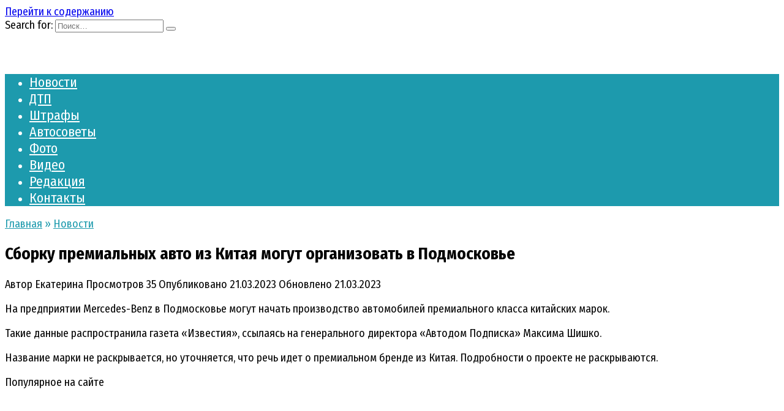

--- FILE ---
content_type: text/html; charset=UTF-8
request_url: https://tvoe-avto.com/240509-sborku-premialnyx-avto-iz-kitaya-mogut-organizovat-v-podmoskove.html
body_size: 9699
content:
<!doctype html>
<html lang="ru-RU">
<head>
	<meta charset="UTF-8">
	<meta name="viewport" content="width=device-width, initial-scale=1">

	<meta name='robots' content='index, follow, max-image-preview:large, max-snippet:-1, max-video-preview:-1' />

	<link rel="stylesheet" media="print" onload="this.onload=null;this.media='all';" id="ao_optimized_gfonts" href="https://fonts.googleapis.com/css?family=Fira+Sans+Condensed%3A400%2C400i%2C700%7CMontserrat%3A400%2C400i%2C700&amp;display=swap" /><link media="all" href="https://tvoe-avto.com/wp-content/cache/autoptimize/css/autoptimize_326a1f5ae63a1c35b194226ac2651c86.css" rel="stylesheet" /><title>Сборку премиальных авто из Китая могут организовать в Подмосковье - Tvoe-avto.com</title>
	<link rel="canonical" href="https://tvoe-avto.com/240509-sborku-premialnyx-avto-iz-kitaya-mogut-organizovat-v-podmoskove.html" />
	<meta property="og:locale" content="ru_RU" />
	<meta property="og:type" content="article" />
	<meta property="og:title" content="Сборку премиальных авто из Китая могут организовать в Подмосковье - Tvoe-avto.com" />
	<meta property="og:description" content="На предприятии Mercedes-Benz в Подмосковье могут начать производство автомобилей премиального класса китайских марок. Такие данные распространила газета «Известия», ссылаясь на генерального директора «Автодом Подписка» Максима Шишко. Название марки не раскрывается, но уточняется, что речь идет о премиальном бренде из Китая. Подробности о проекте не раскрываются." />
	<meta property="og:url" content="https://tvoe-avto.com/240509-sborku-premialnyx-avto-iz-kitaya-mogut-organizovat-v-podmoskove.html" />
	<meta property="og:site_name" content="Tvoe-avto.com" />
	<meta property="article:published_time" content="2023-03-21T14:33:30+00:00" />
	<meta property="og:image" content="https://tvoe-avto.com/wp-content/uploads/2023/03/19421.jpg" />
	<meta property="og:image:width" content="1611" />
	<meta property="og:image:height" content="1074" />
	<meta name="twitter:card" content="summary" />
	<meta name="twitter:label1" content="Написано автором" />
	<meta name="twitter:data1" content="Екатерина" />
	<meta name="twitter:label2" content="Примерное время для чтения" />
	<meta name="twitter:data2" content="1 минута" />
	<script type="application/ld+json" class="yoast-schema-graph">{"@context":"https://schema.org","@graph":[{"@type":"WebSite","@id":"https://tvoe-avto.com/#website","url":"https://tvoe-avto.com/","name":"Tvoe-avto.com","description":"","potentialAction":[{"@type":"SearchAction","target":{"@type":"EntryPoint","urlTemplate":"https://tvoe-avto.com/?s={search_term_string}"},"query-input":"required name=search_term_string"}],"inLanguage":"ru-RU"},{"@type":"ImageObject","@id":"https://tvoe-avto.com/240509-sborku-premialnyx-avto-iz-kitaya-mogut-organizovat-v-podmoskove.html#primaryimage","inLanguage":"ru-RU","url":"https://tvoe-avto.com/wp-content/uploads/2023/03/19421.jpg","contentUrl":"https://tvoe-avto.com/wp-content/uploads/2023/03/19421.jpg","width":1611,"height":1074},{"@type":"WebPage","@id":"https://tvoe-avto.com/240509-sborku-premialnyx-avto-iz-kitaya-mogut-organizovat-v-podmoskove.html#webpage","url":"https://tvoe-avto.com/240509-sborku-premialnyx-avto-iz-kitaya-mogut-organizovat-v-podmoskove.html","name":"\u0421\u0431\u043e\u0440\u043a\u0443 \u043f\u0440\u0435\u043c\u0438\u0430\u043b\u044c\u043d\u044b\u0445 \u0430\u0432\u0442\u043e \u0438\u0437 \u041a\u0438\u0442\u0430\u044f \u043c\u043e\u0433\u0443\u0442 \u043e\u0440\u0433\u0430\u043d\u0438\u0437\u043e\u0432\u0430\u0442\u044c \u0432 \u041f\u043e\u0434\u043c\u043e\u0441\u043a\u043e\u0432\u044c\u0435 - Tvoe-avto.com","isPartOf":{"@id":"https://tvoe-avto.com/#website"},"primaryImageOfPage":{"@id":"https://tvoe-avto.com/240509-sborku-premialnyx-avto-iz-kitaya-mogut-organizovat-v-podmoskove.html#primaryimage"},"datePublished":"2023-03-21T14:33:30+00:00","dateModified":"2023-03-21T14:33:30+00:00","author":{"@id":"https://tvoe-avto.com/#/schema/person/432f1e8b172bb7bee0140fa5d3ed4c4c"},"breadcrumb":{"@id":"https://tvoe-avto.com/240509-sborku-premialnyx-avto-iz-kitaya-mogut-organizovat-v-podmoskove.html#breadcrumb"},"inLanguage":"ru-RU","potentialAction":[{"@type":"ReadAction","target":["https://tvoe-avto.com/240509-sborku-premialnyx-avto-iz-kitaya-mogut-organizovat-v-podmoskove.html"]}]},{"@type":"BreadcrumbList","@id":"https://tvoe-avto.com/240509-sborku-premialnyx-avto-iz-kitaya-mogut-organizovat-v-podmoskove.html#breadcrumb","itemListElement":[{"@type":"ListItem","position":1,"name":"\u0413\u043b\u0430\u0432\u043d\u0430\u044f \u0441\u0442\u0440\u0430\u043d\u0438\u0446\u0430","item":"https://tvoe-avto.com/"},{"@type":"ListItem","position":2,"name":"\u0421\u0431\u043e\u0440\u043a\u0443 \u043f\u0440\u0435\u043c\u0438\u0430\u043b\u044c\u043d\u044b\u0445 \u0430\u0432\u0442\u043e \u0438\u0437 \u041a\u0438\u0442\u0430\u044f \u043c\u043e\u0433\u0443\u0442 \u043e\u0440\u0433\u0430\u043d\u0438\u0437\u043e\u0432\u0430\u0442\u044c \u0432 \u041f\u043e\u0434\u043c\u043e\u0441\u043a\u043e\u0432\u044c\u0435"}]},{"@type":"Person","@id":"https://tvoe-avto.com/#/schema/person/432f1e8b172bb7bee0140fa5d3ed4c4c","name":"\u0415\u043a\u0430\u0442\u0435\u0440\u0438\u043d\u0430","url":"https://tvoe-avto.com/author/news"}]}</script>


<link href='https://fonts.gstatic.com' crossorigin='anonymous' rel='preconnect' />
<link rel="alternate" type="application/rss+xml" title="Tvoe-avto.com &raquo; Лента комментариев к &laquo;Сборку премиальных авто из Китая могут организовать в Подмосковье&raquo;" href="https://tvoe-avto.com/240509-sborku-premialnyx-avto-iz-kitaya-mogut-organizovat-v-podmoskove.html/feed" />

<style id='wp-block-library-theme-inline-css' type='text/css'>
#start-resizable-editor-section{display:none}.wp-block-audio figcaption{color:#555;font-size:13px;text-align:center}.is-dark-theme .wp-block-audio figcaption{color:hsla(0,0%,100%,.65)}.wp-block-code{font-family:Menlo,Consolas,monaco,monospace;color:#1e1e1e;padding:.8em 1em;border:1px solid #ddd;border-radius:4px}.wp-block-embed figcaption{color:#555;font-size:13px;text-align:center}.is-dark-theme .wp-block-embed figcaption{color:hsla(0,0%,100%,.65)}.blocks-gallery-caption{color:#555;font-size:13px;text-align:center}.is-dark-theme .blocks-gallery-caption{color:hsla(0,0%,100%,.65)}.wp-block-image figcaption{color:#555;font-size:13px;text-align:center}.is-dark-theme .wp-block-image figcaption{color:hsla(0,0%,100%,.65)}.wp-block-pullquote{border-top:4px solid;border-bottom:4px solid;margin-bottom:1.75em;color:currentColor}.wp-block-pullquote__citation,.wp-block-pullquote cite,.wp-block-pullquote footer{color:currentColor;text-transform:uppercase;font-size:.8125em;font-style:normal}.wp-block-quote{border-left:.25em solid;margin:0 0 1.75em;padding-left:1em}.wp-block-quote cite,.wp-block-quote footer{color:currentColor;font-size:.8125em;position:relative;font-style:normal}.wp-block-quote.has-text-align-right{border-left:none;border-right:.25em solid;padding-left:0;padding-right:1em}.wp-block-quote.has-text-align-center{border:none;padding-left:0}.wp-block-quote.is-large,.wp-block-quote.is-style-large{border:none}.wp-block-search .wp-block-search__label{font-weight:700}.wp-block-group.has-background{padding:1.25em 2.375em;margin-top:0;margin-bottom:0}.wp-block-separator{border:none;border-bottom:2px solid;margin-left:auto;margin-right:auto;opacity:.4}.wp-block-separator:not(.is-style-wide):not(.is-style-dots){width:100px}.wp-block-separator.has-background:not(.is-style-dots){border-bottom:none;height:1px}.wp-block-separator.has-background:not(.is-style-wide):not(.is-style-dots){height:2px}.wp-block-table thead{border-bottom:3px solid}.wp-block-table tfoot{border-top:3px solid}.wp-block-table td,.wp-block-table th{padding:.5em;border:1px solid;word-break:normal}.wp-block-table figcaption{color:#555;font-size:13px;text-align:center}.is-dark-theme .wp-block-table figcaption{color:hsla(0,0%,100%,.65)}.wp-block-video figcaption{color:#555;font-size:13px;text-align:center}.is-dark-theme .wp-block-video figcaption{color:hsla(0,0%,100%,.65)}.wp-block-template-part.has-background{padding:1.25em 2.375em;margin-top:0;margin-bottom:0}#end-resizable-editor-section{display:none}
</style>









<script type='application/json' id='wpp-json'>
{"sampling_active":1,"sampling_rate":100,"ajax_url":"https:\/\/tvoe-avto.com\/wp-json\/wordpress-popular-posts\/v1\/popular-posts","api_url":"https:\/\/tvoe-avto.com\/wp-json\/wordpress-popular-posts","ID":240509,"token":"59c6fe9dbd","lang":0,"debug":0}
</script>



<!-- Yandex.RTB -->

<script src="https://yandex.ru/ads/system/context.js" async></script>        <style>
            @-webkit-keyframes bgslide {
                from {
                    background-position-x: 0;
                }
                to {
                    background-position-x: -200%;
                }
            }

            @keyframes bgslide {
                    from {
                        background-position-x: 0;
                    }
                    to {
                        background-position-x: -200%;
                    }
            }

            .wpp-widget-placeholder {
                margin: 0 auto;
                width: 60px;
                height: 3px;
                background: #dd3737;
                background: -webkit-gradient(linear, left top, right top, from(#dd3737), color-stop(10%, #571313), to(#dd3737));
                background: linear-gradient(90deg, #dd3737 0%, #571313 10%, #dd3737 100%);
                background-size: 200% auto;
                border-radius: 3px;
                -webkit-animation: bgslide 1s infinite linear;
                animation: bgslide 1s infinite linear;
            }
        </style>
        		
				<style>
			.no-js img.lazyload { display: none; }
			figure.wp-block-image img.lazyloading { min-width: 150px; }
							.lazyload, .lazyloading { opacity: 0; }
				.lazyloaded {
					opacity: 1;
					transition: opacity 400ms;
					transition-delay: 0ms;
				}
					</style>
		<link rel="preload" href="https://tvoe-avto.com/wp-content/themes/reboot/assets/fonts/wpshop-core.ttf" as="font" crossorigin><link rel="preload" href="https://tvoe-avto.com/wp-content/uploads/2023/03/19421.jpg" as="image" crossorigin>
    <style>.scrolltop:before{color:#008000}.scrolltop:before{content:"\21d1"}::selection, .card-slider__category, .card-slider-container .swiper-pagination-bullet-active, .post-card--grid .post-card__thumbnail:before, .post-card:not(.post-card--small) .post-card__thumbnail a:before, .post-card:not(.post-card--small) .post-card__category,  .post-box--high .post-box__category span, .post-box--wide .post-box__category span, .page-separator, .pagination .nav-links .page-numbers:not(.dots):not(.current):before, .btn, .btn-primary:hover, .btn-primary:not(:disabled):not(.disabled).active, .btn-primary:not(:disabled):not(.disabled):active, .show>.btn-primary.dropdown-toggle, .comment-respond .form-submit input, .page-links__item{background-color:#1d9aad}.entry-image--big .entry-image__body .post-card__category a, .home-text ul:not([class])>li:before, .page-content ul:not([class])>li:before, .taxonomy-description ul:not([class])>li:before, .widget-area .widget_categories ul.menu li a:before, .widget-area .widget_categories ul.menu li span:before, .widget-area .widget_categories>ul li a:before, .widget-area .widget_categories>ul li span:before, .widget-area .widget_nav_menu ul.menu li a:before, .widget-area .widget_nav_menu ul.menu li span:before, .widget-area .widget_nav_menu>ul li a:before, .widget-area .widget_nav_menu>ul li span:before, .page-links .page-numbers:not(.dots):not(.current):before, .page-links .post-page-numbers:not(.dots):not(.current):before, .pagination .nav-links .page-numbers:not(.dots):not(.current):before, .pagination .nav-links .post-page-numbers:not(.dots):not(.current):before, .entry-image--full .entry-image__body .post-card__category a, .entry-image--fullscreen .entry-image__body .post-card__category a, .entry-image--wide .entry-image__body .post-card__category a{background-color:#1d9aad}.comment-respond input:focus, select:focus, textarea:focus, .post-card--grid.post-card--thumbnail-no, .post-card--standard:after, .post-card--related.post-card--thumbnail-no:hover, .spoiler-box, .btn-primary, .btn-primary:hover, .btn-primary:not(:disabled):not(.disabled).active, .btn-primary:not(:disabled):not(.disabled):active, .show>.btn-primary.dropdown-toggle, .inp:focus, .entry-tag:focus, .entry-tag:hover, .search-screen .search-form .search-field:focus, .entry-content ul:not([class])>li:before, .text-content ul:not([class])>li:before, .page-content ul:not([class])>li:before, .taxonomy-description ul:not([class])>li:before, .entry-content blockquote,
        .input:focus, input[type=color]:focus, input[type=date]:focus, input[type=datetime-local]:focus, input[type=datetime]:focus, input[type=email]:focus, input[type=month]:focus, input[type=number]:focus, input[type=password]:focus, input[type=range]:focus, input[type=search]:focus, input[type=tel]:focus, input[type=text]:focus, input[type=time]:focus, input[type=url]:focus, input[type=week]:focus, select:focus, textarea:focus{border-color:#1d9aad !important}.post-card--small .post-card__category, .post-card__author:before, .post-card__comments:before, .post-card__date:before, .post-card__like:before, .post-card__views:before, .entry-author:before, .entry-date:before, .entry-time:before, .entry-views:before, .entry-content ol:not([class])>li:before, .text-content ol:not([class])>li:before, .entry-content blockquote:before, .spoiler-box__title:after, .search-icon:hover:before, .search-form .search-submit:hover:before, .star-rating-item.hover,
        .comment-list .bypostauthor>.comment-body .comment-author:after,
        .breadcrumb a, .breadcrumb span,
        .search-screen .search-form .search-submit:before, 
        .star-rating--score-1:not(.hover) .star-rating-item:nth-child(1),
        .star-rating--score-2:not(.hover) .star-rating-item:nth-child(1), .star-rating--score-2:not(.hover) .star-rating-item:nth-child(2),
        .star-rating--score-3:not(.hover) .star-rating-item:nth-child(1), .star-rating--score-3:not(.hover) .star-rating-item:nth-child(2), .star-rating--score-3:not(.hover) .star-rating-item:nth-child(3),
        .star-rating--score-4:not(.hover) .star-rating-item:nth-child(1), .star-rating--score-4:not(.hover) .star-rating-item:nth-child(2), .star-rating--score-4:not(.hover) .star-rating-item:nth-child(3), .star-rating--score-4:not(.hover) .star-rating-item:nth-child(4),
        .star-rating--score-5:not(.hover) .star-rating-item:nth-child(1), .star-rating--score-5:not(.hover) .star-rating-item:nth-child(2), .star-rating--score-5:not(.hover) .star-rating-item:nth-child(3), .star-rating--score-5:not(.hover) .star-rating-item:nth-child(4), .star-rating--score-5:not(.hover) .star-rating-item:nth-child(5){color:#1d9aad}a:hover, a:focus, a:active, .spanlink:hover, .entry-content a:not(.wp-block-button__link):hover, .entry-content a:not(.wp-block-button__link):focus, .entry-content a:not(.wp-block-button__link):active, .top-menu ul li>span:hover, .main-navigation ul li a:hover, .main-navigation ul li span:hover, .footer-navigation ul li a:hover, .footer-navigation ul li span:hover, .comment-reply-link:hover, .pseudo-link:hover, .child-categories ul li a:hover{color:#000000}.top-menu>ul>li>a:before, .top-menu>ul>li>span:before{background:#000000}.child-categories ul li a:hover, .post-box--no-thumb a:hover{border-color:#000000}.post-box--card:hover{box-shadow: inset 0 0 0 1px #000000}.post-box--card:hover{-webkit-box-shadow: inset 0 0 0 1px #000000}.site-header, .site-header a, .site-header .pseudo-link{color:#1d9aad}.humburger span, .top-menu>ul>li>a:before, .top-menu>ul>li>span:before{background:#1d9aad}.main-navigation, .footer-navigation, .footer-navigation .removed-link, .main-navigation .removed-link, .main-navigation ul li>a, .footer-navigation ul li>a{color:#ffffff}.main-navigation, .main-navigation ul li .sub-menu li, .main-navigation ul li.menu-item-has-children:before, .footer-navigation, .footer-navigation ul li .sub-menu li, .footer-navigation ul li.menu-item-has-children:before{background-color:#1d9aad}.site-footer{background-color:#2d2d2d}body{font-family:"Fira Sans Condensed" ,"Helvetica Neue", Helvetica, Arial, sans-serif;font-size:18px;}.main-navigation ul li a, .main-navigation ul li span, .footer-navigation ul li a, .footer-navigation ul li span{font-family:"Fira Sans Condensed" ,"Helvetica Neue", Helvetica, Arial, sans-serif;font-size:22px;}body{margin-bottom: 0}@media (max-width: 991px){.footer-navigation{display: block}}</style>
			<style>
			#related_posts_thumbnails li{
				border-right: 1px solid #DDDDDD;
				background-color: #FFFFFF			}
			#related_posts_thumbnails li:hover{
				background-color: #EEEEEF;
			}
			.relpost_content{
				font-size:	12px;
				color: 		#333333;
			}
			.relpost-block-single{
				background-color: #FFFFFF;
				border-right: 1px solid  #DDDDDD;
				border-left: 1px solid  #DDDDDD;
				margin-right: -1px;
			}
			.relpost-block-single:hover{
				background-color: #EEEEEF;
			}
		</style>

	<link rel="icon" href="https://tvoe-avto.com/wp-content/uploads/cropped-q-100x100.png" sizes="32x32" />
<link rel="icon" href="https://tvoe-avto.com/wp-content/uploads/cropped-q-300x300.png" sizes="192x192" />
<link rel="apple-touch-icon" href="https://tvoe-avto.com/wp-content/uploads/cropped-q-300x300.png" />
<meta name="msapplication-TileImage" content="https://tvoe-avto.com/wp-content/uploads/cropped-q-300x300.png" />
		<style type="text/css" id="wp-custom-css">
			.site-logotype{min-height:50px}

.card-slider-container{height:400px}
@media (max-width:767px){
.card-slider-container{height:200px}}
		</style>
		    <!-- Global site tag (gtag.js) - Google Analytics -->
<script async src="https://www.googletagmanager.com/gtag/js?id=G-MQ6PGGJ0RN"></script>


<meta name="google-site-verification" content="gyvt-FVpLlmYI7bncvx80MbIcyRClDwp41taDPDzaI4" />

<!-- Yandex.RTB -->

<script src="https://yandex.ru/ads/system/context.js" async></script>

<!-- Yandex.RTB R-A-2482750-1 -->

<!-- Yandex.RTB -->

<script src="https://yandex.ru/ads/system/context.js" async></script></head>

<body class="post-template-default single single-post postid-240509 single-format-standard wp-embed-responsive sidebar-right">



<div id="page" class="site">
    <a class="skip-link screen-reader-text" href="#content">Перейти к содержанию</a>

    <div class="search-screen-overlay js-search-screen-overlay"></div>
    <div class="search-screen js-search-screen">
        
<form role="search" method="get" class="search-form" action="https://tvoe-avto.com/">
    <label>
        <span class="screen-reader-text">Search for:</span>
        <input type="search" class="search-field" placeholder="Поиск…" value="" name="s">
    </label>
    <button type="submit" class="search-submit"></button>
</form>    </div>

    

<header id="masthead" class="site-header full" itemscope itemtype="http://schema.org/WPHeader">
    <div class="site-header-inner fixed">

        <div class="humburger js-humburger"><span></span><span></span><span></span></div>

        
<div class="site-branding">

    <div class="site-logotype"><a href="https://tvoe-avto.com/"><img  alt="Tvoe-avto.com" data-src="https://tvoe-avto.com/wp-content/uploads/logotip.png" class="lazyload" src="[data-uri]"><noscript><img src="https://tvoe-avto.com/wp-content/uploads/logotip.png" alt="Tvoe-avto.com"></noscript></a></div></div><!-- .site-branding -->                <div class="header-search">
                    <span class="search-icon js-search-icon"></span>
                </div>
            
    </div>
</header><!-- #masthead -->


    
    
    <nav id="site-navigation" class="main-navigation full" itemscope itemtype="http://schema.org/SiteNavigationElement">
        <div class="main-navigation-inner fixed">
            <div class="menu-verxnee-container"><ul id="header_menu" class="menu"><li id="menu-item-109959" class="menu-item menu-item-type-taxonomy menu-item-object-category current-post-ancestor current-menu-parent current-post-parent menu-item-109959"><a href="https://tvoe-avto.com/novosti">Новости</a></li>
<li id="menu-item-139980" class="menu-item menu-item-type-taxonomy menu-item-object-category menu-item-139980"><a href="https://tvoe-avto.com/novosti/dtp">ДТП</a></li>
<li id="menu-item-139981" class="menu-item menu-item-type-taxonomy menu-item-object-category menu-item-139981"><a href="https://tvoe-avto.com/rubriki/shtrafy">Штрафы</a></li>
<li id="menu-item-109963" class="menu-item menu-item-type-taxonomy menu-item-object-category menu-item-109963"><a href="https://tvoe-avto.com/avto-sovety">Автосоветы</a></li>
<li id="menu-item-109964" class="menu-item menu-item-type-taxonomy menu-item-object-category menu-item-109964"><a href="https://tvoe-avto.com/foto">Фото</a></li>
<li id="menu-item-109965" class="menu-item menu-item-type-taxonomy menu-item-object-category menu-item-109965"><a href="https://tvoe-avto.com/video">Видео</a></li>
<li id="menu-item-139986" class="menu-item menu-item-type-post_type menu-item-object-page menu-item-139986"><a href="https://tvoe-avto.com/sotrudniki">Редакция</a></li>
<li id="menu-item-139978" class="menu-item menu-item-type-post_type menu-item-object-page menu-item-139978"><a href="https://tvoe-avto.com/contact">Контакты</a></li>
</ul></div>        </div>
    </nav><!-- #site-navigation -->

    

    <div class="mobile-menu-placeholder js-mobile-menu-placeholder"></div>
    
	
    <div id="content" class="site-content fixed">

        
        <div class="site-content-inner">
    
        
        <div id="primary" class="content-area" itemscope itemtype="http://schema.org/Article">
            <main id="main" class="site-main article-card">

                
<article id="post-240509" class="article-post post-240509 post type-post status-publish format-standard has-post-thumbnail  category-novosti">

    
        <div class="breadcrumb" itemscope itemtype="http://schema.org/BreadcrumbList"><span class="breadcrumb-item" itemprop="itemListElement" itemscope itemtype="http://schema.org/ListItem"><a href="https://tvoe-avto.com/" itemprop="item"><span itemprop="name">Главная</span></a><meta itemprop="position" content="0"></span> <span class="breadcrumb-separator">»</span> <span class="breadcrumb-item" itemprop="itemListElement" itemscope itemtype="http://schema.org/ListItem"><a href="https://tvoe-avto.com/novosti" itemprop="item"><span itemprop="name">Новости</span></a><meta itemprop="position" content="1"></span></div>
                                <h1 class="entry-title" itemprop="headline">Сборку премиальных авто из Китая могут организовать в Подмосковье</h1>
                    
        
        
    
            <div class="entry-meta">
            <span class="entry-author" itemprop="author"><span class="entry-label">Автор</span> Екатерина</span>                        <span class="entry-views"><span class="entry-label">Просмотров</span> <span class="js-views-count" data-post_id="240509">35</span></span>            <span class="entry-date"><span class="entry-label">Опубликовано</span> <time itemprop="datePublished" datetime="2023-03-21">21.03.2023</time></span>
            <span class="entry-date"><span class="entry-label">Обновлено</span> <time itemprop="dateModified" datetime="2023-03-21">21.03.2023</time></span>        </div>
    
    
    <div class="entry-content" itemprop="articleBody">
        <p>На предприятии Mercedes-Benz в Подмосковье могут начать производство автомобилей премиального класса китайских марок.<span id="more-240509"></span></p>
<p>Такие данные распространила газета «Известия», ссылаясь на генерального директора «Автодом Подписка» Максима Шишко.</p>
<p>Название марки не раскрывается, но уточняется, что речь идет о премиальном бренде из Китая. Подробности о проекте не раскрываются.</p>
<!-- toc empty --><div class="b-r b-r--after_content"><!-- Yandex.RTB R-A-2482750-2 -->
<div id="yandex_rtb_R-A-2482750-2"></div>
</div>    </div><!-- .entry-content -->

</article>








    <div class="entry-social">
		
        		<div class="social-buttons"><span class="social-button social-button--vkontakte" data-social="vkontakte" data-image="https://tvoe-avto.com/wp-content/uploads/2023/03/19421-150x150.jpg"><span data-counter="vkontakte"></span></span><span class="social-button social-button--facebook" data-social="facebook"><span data-counter="facebook"></span></span><span class="social-button social-button--telegram" data-social="telegram"></span><span class="social-button social-button--odnoklassniki" data-social="odnoklassniki"><span data-counter="odnoklassniki"></span></span><span class="social-button social-button--sms" data-social="sms"></span><span class="social-button social-button--whatsapp" data-social="whatsapp"></span></div>            </div>





<meta itemscope itemprop="mainEntityOfPage" itemType="https://schema.org/WebPage" itemid="https://tvoe-avto.com/240509-sborku-premialnyx-avto-iz-kitaya-mogut-organizovat-v-podmoskove.html" content="Сборку премиальных авто из Китая могут организовать в Подмосковье">
<div itemprop="publisher" itemscope itemtype="https://schema.org/Organization" style="display: none;"><div itemprop="logo" itemscope itemtype="https://schema.org/ImageObject"><img itemprop="url image"  alt="Tvoe-avto.com" data-src="https://tvoe-avto.com/wp-content/uploads/logotip.png" class="lazyload" src="[data-uri]"><noscript><img itemprop="url image" src="https://tvoe-avto.com/wp-content/uploads/logotip.png" alt="Tvoe-avto.com"></noscript></div><meta itemprop="name" content="Tvoe-avto.com"><meta itemprop="telephone" content="Tvoe-avto.com"><meta itemprop="address" content="https://tvoe-avto.com"></div>
            </main><!-- #main -->
        </div><!-- #primary -->

        
<aside id="secondary" class="widget-area" itemscope itemtype="http://schema.org/WPSideBar">
    <div class="sticky-sidebar js-sticky-sidebar">

        
        <div id="custom_html-3" class="widget_text widget widget_custom_html"><div class="textwidget custom-html-widget"><!-- Yandex.RTB R-A-145558-4 -->
<div id="yandex_rtb_R-A-145558-4"></div>
<!-- твое авто сайдбар -->
<ins class="adsbygoogle"
     style="display:block"
     data-ad-client="ca-pub-3356107672334763"
     data-ad-slot="3082228563"
     data-ad-format="auto"
     data-full-width-responsive="true"></ins>
<script>
     (adsbygoogle = window.adsbygoogle || []).push({});
</script></div></div><div id="wpshop_widget_articles-3" class="widget widget_wpshop_widget_articles"><div class="widget-header">Популярное на сайте</div><div class="widget-articles">
<article class="post-card post-card--vertical">
      <div class="post-card__thumbnail">
            <a href="https://tvoe-avto.com/213139-raskryty-nazvaniya-avtomobilej-kotorye-avtovaz-tak-i-ne-ispolzoval.html" target="_blank">
                <img width="335" height="220"   alt="" data-src="https://tvoe-avto.com/wp-content/uploads/s1200-107-335x220.jpg" class="attachment-reboot_small size-reboot_small wp-post-image lazyload" src="[data-uri]" /><noscript><img width="335" height="220" src="https://tvoe-avto.com/wp-content/uploads/s1200-107-335x220.jpg" class="attachment-reboot_small size-reboot_small wp-post-image" alt="" /></noscript>
                <span class="post-card__category">Новости</span>            </a>
        </div>
    
    <div class="post-card__body">
        <div class="post-card__title"><a href="https://tvoe-avto.com/213139-raskryty-nazvaniya-avtomobilej-kotorye-avtovaz-tak-i-ne-ispolzoval.html">Стали известны названия будущих моделей АвтоВАЗа</a></div>

                    <div class="post-card__description">
                Российский автогигант патентовал немало новых торговых            </div>
        
                    <div class="post-card__meta">
                                    <span class="post-card__comments">0</span>
                                <span class="post-card__views">61.7к.</span>            </div>
            </div>
</article>
<article class="post-card post-card--vertical">
      <div class="post-card__thumbnail">
            <a href="https://tvoe-avto.com/214197-v-rossii-izmenilis-sroki-proxozhdeniya-texosmotra-transportnyx-sredstv.html" target="_blank">
                <noscript><img width="335" height="220"   alt="" data-src="https://tvoe-avto.com/wp-content/uploads/Fotolia_68937278_Subscription_Monthly_M-335x220.jpg" class="attachment-reboot_small size-reboot_small wp-post-image lazyload" src="[data-uri]" /><noscript><img width="335" height="220" src="https://tvoe-avto.com/wp-content/uploads/Fotolia_68937278_Subscription_Monthly_M-335x220.jpg" class="attachment-reboot_small size-reboot_small wp-post-image" alt="" /></noscript></noscript><img width="335" height="220" src='data:image/svg+xml,%3Csvg%20xmlns=%22http://www.w3.org/2000/svg%22%20viewBox=%220%200%20335%20220%22%3E%3C/svg%3E' data-src="https://tvoe-avto.com/wp-content/uploads/Fotolia_68937278_Subscription_Monthly_M-335x220.jpg" class="lazyload attachment-reboot_small size-reboot_small wp-post-image" alt="" />
                <span class="post-card__category">Новости</span>            </a>
        </div>
    
    <div class="post-card__body">
        <div class="post-card__title"><a href="https://tvoe-avto.com/214197-v-rossii-izmenilis-sroki-proxozhdeniya-texosmotra-transportnyx-sredstv.html">Сроки прохождения техосмотра транспортных средств изменили в РФ</a></div>

                    <div class="post-card__description">
                Новые правки в закон № 170-ФЗ «О техническом осмотре            </div>
        
                    <div class="post-card__meta">
                                    <span class="post-card__comments">0</span>
                                <span class="post-card__views">59.1к.</span>            </div>
            </div>
</article>
<article class="post-card post-card--vertical">
      <div class="post-card__thumbnail">
            <a href="https://tvoe-avto.com/231275-rossijskim-voditelyam-obyasnili-raznicu-mezhdu-benzinom-ai-95-i-ai-92.html" target="_blank">
                <noscript><img width="335" height="220"   alt="" data-src="https://tvoe-avto.com/wp-content/uploads/XXXL-3-335x220.jpg" class="attachment-reboot_small size-reboot_small wp-post-image lazyload" src="[data-uri]" /><noscript><img width="335" height="220" src="https://tvoe-avto.com/wp-content/uploads/XXXL-3-335x220.jpg" class="attachment-reboot_small size-reboot_small wp-post-image" alt="" /></noscript></noscript><img width="335" height="220" src='data:image/svg+xml,%3Csvg%20xmlns=%22http://www.w3.org/2000/svg%22%20viewBox=%220%200%20335%20220%22%3E%3C/svg%3E' data-src="https://tvoe-avto.com/wp-content/uploads/XXXL-3-335x220.jpg" class="lazyload attachment-reboot_small size-reboot_small wp-post-image" alt="" />
                <span class="post-card__category">Новости</span>            </a>
        </div>
    
    <div class="post-card__body">
        <div class="post-card__title"><a href="https://tvoe-avto.com/231275-rossijskim-voditelyam-obyasnili-raznicu-mezhdu-benzinom-ai-95-i-ai-92.html">Водителям в РФ объяснили разницу между бензином АИ-95 и АИ-92</a></div>

                    <div class="post-card__description">
                Заливать топливо нужно именно то, которое указано автопроизводителем.            </div>
        
                    <div class="post-card__meta">
                                    <span class="post-card__comments">0</span>
                                <span class="post-card__views">55.7к.</span>            </div>
            </div>
</article></div></div><div id="block-3" class="widget widget_block"><!-- Yandex.RTB R-A-2482750-3 -->
<div id="yandex_rtb_R-A-2482750-3"></div>
</div>
        
    </div>
</aside><!-- #secondary -->

    
    

</div><!--.site-content-inner-->


</div><!--.site-content-->





<div class="site-footer-container site-footer-container--disable-sticky">

    

    <footer id="colophon" class="site-footer site-footer--style-gray full">
        <div class="site-footer-inner fixed">

            
            
<div class="footer-bottom">
    <div class="footer-info">
        © 2026 ТВОЕ-АВТО

<p>*Instagram и Facebook (принадлежит Meta, деятельность которой по ведению соцсети в РФ признана экстремистской и запрещена</p>
	        </div>

    <div class="footer-counters"><!-- Yandex.Metrika informer --><div id="yainform"></div><!-- /Yandex.Metrika informer -->

<!-- Yandex.Metrika counter -->
<noscript><div><img src="https://mc.yandex.ru/watch/25358588" style="position:absolute; left:-9999px;" alt="" /></div></noscript>
<!-- /Yandex.Metrika counter -->

<script>
	function initCounters() {
	  /* Yandex.Metrika informer */
	  document.getElementById('yainform').innerHTML='<a href="https://metrika.yandex.ru/stat/?id=25358588&from=informer" target="_blank" rel="nofollow"><img src="https://informer.yandex.ru/informer/25358588/3_1_FFFFFFFF_EFEFEFFF_0_pageviews" style="width:88px; height:31px; border:0;" alt="Яндекс.Метрика" title="Яндекс.Метрика: данные за сегодня (просмотры, визиты и уникальные посетители)" class="ym-advanced-informer" data-cid="25358588" data-lang="ru" /></a>';
	  /* End Yandex.Metrika informer */

	  
	  /* Yandex Metrika counter */
		(function(m,e,t,r,i,k,a){m[i]=m[i]||function(){(m[i].a=m[i].a||[]).push(arguments)};
		m[i].l=1*new Date();k=e.createElement(t),a=e.getElementsByTagName(t)[0],k.async=1,k.src=r,a.parentNode.insertBefore(k,a)})
		(window, document, "script", "https://mc.yandex.ru/metrika/tag.js", "ym");
		ym(25358588, "init", {
			clickmap:true,
			trackLinks:true,
			accurateTrackBounce:true
		});
	  /* End Yandex Metrika counter */

	  /* adsbygoogle */
		(function(u){var s=document.createElement('script');s.async=true;s.src=u;var x=document.getElementsByTagName('script')[0];x.parentNode.insertBefore(s,x);})('https://pagead2.googlesyndication.com/pagead/js/adsbygoogle.js');
	  /* End adsbygoogle */

	  /* adsbyyandex */
		(function(u){var s=document.createElement('script');s.async=true;s.src=u;var x=document.getElementsByTagName('script')[0];x.parentNode.insertBefore(s,x);})('https://yastatic.net/pcode-native/loaders/loader.js');
	  /* End adsbyyandex */
	}

	var fired = false;
	if(supportsTouch){
		window.addEventListener('touchstart',()=>{if(fired===false){fired=true;setTimeout(()=>{initCounters();},0)}});
	} else {
		window.addEventListener('scroll',()=>{if(fired===false){fired=true;setTimeout(()=>{initCounters();},0)}});
	}
	window.addEventListener('mousemove',()=>{if(fired===false){fired=true;setTimeout(()=>{initCounters();},0)}});
</script></div></div>
        </div>
    </footer><!--.site-footer-->
</div>


    <button type="button" class="scrolltop js-scrolltop"></button>

</div><!-- #page -->

<noscript><style>.lazyload{display:none;}</style></noscript><script data-noptimize="1">window.lazySizesConfig=window.lazySizesConfig||{};window.lazySizesConfig.loadMode=1;</script><script async data-noptimize="1" src='https://tvoe-avto.com/wp-content/plugins/autoptimize/classes/external/js/lazysizes.min.js?ao_version=2.9.2'></script><script  src='https://tvoe-avto.com/wp-includes/js/dist/vendor/regenerator-runtime.min.js' id='regenerator-runtime-js'></script>
<script  src='https://tvoe-avto.com/wp-includes/js/dist/vendor/wp-polyfill.min.js' id='wp-polyfill-js'></script>


<script type='text/javascript' id='reboot-scripts-js-extra'>
/* <![CDATA[ */
var settings_array = {"rating_text_average":"\u0441\u0440\u0435\u0434\u043d\u0435\u0435","rating_text_from":"\u0438\u0437","lightbox_display":"1","sidebar_fixed":""};
var wps_ajax = {"url":"https:\/\/tvoe-avto.com\/wp-admin\/admin-ajax.php","nonce":"147f94a3fd"};
var wpshop_views_counter_params = {"url":"https:\/\/tvoe-avto.com\/wp-admin\/admin-ajax.php","nonce":"147f94a3fd","is_postviews_enabled":"","post_id":"240509"};
/* ]]> */
</script>






<script defer src="https://tvoe-avto.com/wp-content/cache/autoptimize/js/autoptimize_39ff99157c13269a6567ab56959c60e4.js"></script></body>
</html>